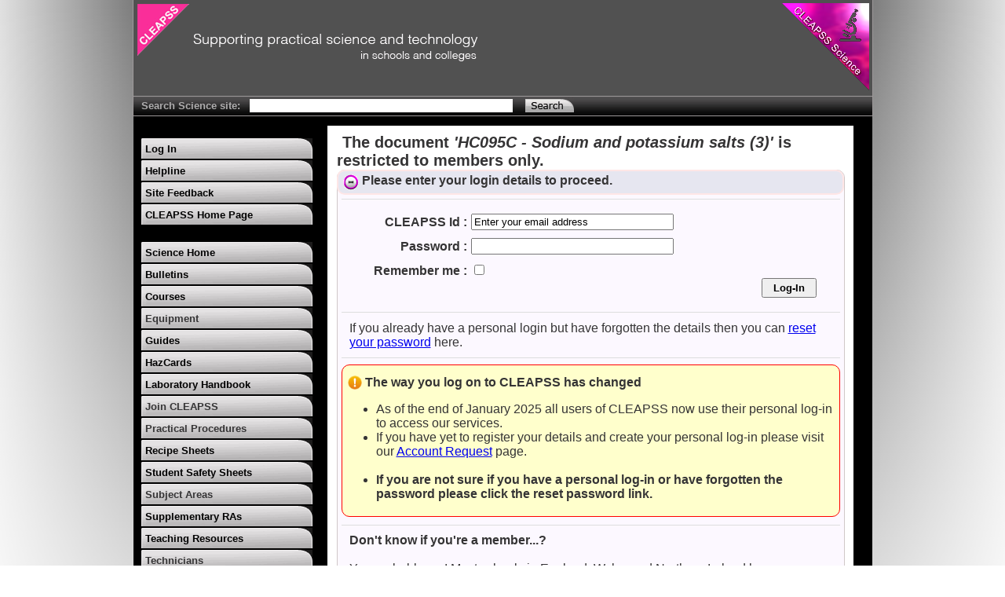

--- FILE ---
content_type: text/html; charset=utf-8
request_url: https://science.cleapss.org.uk/LogIn.aspx/?returnTo=/Resource/HC095C-Sodium-and-potassium-salts-3.pdf
body_size: 6269
content:



<!DOCTYPE html PUBLIC "-//W3C//DTD XHTML 1.0 Strict//EN" "http://www.w3.org/TR/xhtml1/DTD/xhtml1-strict.dtd">
<html xmlns="http://www.w3.org/1999/xhtml"><!-- InstanceBegin template="/Templates/baseTemplate.dwt" codeOutsideHTMLIsLocked="false" -->

<head><meta http-equiv="Content-Type" content="text/html; charset=iso-8859-1" />
	<!-- InstanceBeginEditable name="doctitle" -->
		<title>
	Login to CLEAPSS
</title>
	<!-- InstanceEndEditable -->
	<!-- InstanceBeginEditable name="head" -->
	
		<meta name="description" content="Enter your login details. If you are a UK school you are probably already a member. Contact CLEAPSS for your user name and password." /><meta name="viewport" content="width=device-width, initial-scale=1" /><link rel="stylesheet" href="/SC-CSS/admin.css" type="text/css" /><link rel="stylesheet" href="/SC-CSS/mainMenu.css" type="text/css" /><link rel="stylesheet" href="/SC-CSS/forms.css" type="text/css" /><link rel="stylesheet" href="/SC-CSS/common.css" type="text/css" />
		<style type="text/css">
			.loginBtn{
				float:right;
				cursor: pointer;
				margin:0;
				padding:0;
				width:70px;
				height:25px;
				line-height: normal;
				margin-right:30px;
				font-weight:bold;
			}		
			.loginBtn:hover{
				color:#FFFFFF;
				text-decoration:underline;
			}
			.loginErr {
				color: #ff0000;
				font-weight: bold;
				text-align: center;
			}
			.statusImg {
				height: 18px;
				width: 18px;
				vertical-align: bottom;
				margin-left: 4px;
			}			
			#lblLogonMessage{
				display: block;
				width: 600px;
				float: right;			
			}
			#pnlSetupMessage{
				border: 1px solid #f00;
				border-radius:10px;
				background-color: #FFFFCC;
				padding: 3px;
				margin:8px 0px 4px -5px;
			}
		</style>
		<script type="text/javascript" src="/javascriptlets/common.js"></script>
		<script type="text/javascript">
			function userFocus(txt){
				if (txt.value == 'Enter your email address')
					{txt.value=''};
			}
			function userBlur(txt){
				if (txt.value =='')
					{txt.value='Enter your email address'};
			}
			function doLogin(btn){
				var user=document.getElementById("txtUser").value;
				var pwd=document.getElementById("txtPassword").value;
				if(user=="Enter your email address"|user.length==0|pwd.length<6){
					alert("Please enter a valid email address and password");
				}
				else{
					btn.value="wait";
					btn.disabled = true;
					document.getElementById("btnLogin").click();
				}
			}
		</script>
<!-- InstanceEndEditable -->
</head>

<body>

	<div class="site-container">
	<!--BEGIN site-container-->
	
		<div class="header">
			<img src="/images/toplogo.gif" width="433" height="73" alt="CLEAPSS Supporting practical science and technology" style="float:left"/>
		</div>
	
	
		
		<div class="searchbar">
			<b>Search Science site:</b>&nbsp;&nbsp;
			<input id="inpSearch" type="text" size="40" value="" aria-label="Search Text" onkeypress="testSearchSubmit(event)"/>
			&nbsp;&nbsp;
			<input type="image" style="height:26px;margin-bottom:-9px;" alt="Click to search" src="/images/searchbutton.gif" onclick="doSearch();"/>
		</div>
	
		
		<div class="content-container">
		<!--BEGIN content-container-->
	
			<div class="menubar" style="padding-top:6px">
            <!-- InstanceBeginEditable name="MenuContent" -->
			<!--BEGIN menubar-->
				<div class="menu">
	<span class="closedMenu"><a class="menuItem" href="/LogIn.aspx"><span>Log In</span></a></span><span class="closedMenu"><a class="menuItem" href="/helpline"><span>Helpline</span></a></span><span class="closedMenu"><a class="menuItem" href="/Site-Feedback.aspx"><span>Site Feedback</span></a></span><span class="closedMenu"><a class="menuItem" href="https://www.cleapss.org.uk"><span>CLEAPSS Home Page</span></a></span>
</div><div class="clr10"></div>
				<div class="menu">
	<span class="closedMenu"><a href="/" class="menuItem"><span>Science Home</span></a></span><span class="closedMenu"><a href="/Resources/Bulletins/" class="menuItem"><span>Bulletins</span></a></span><span class="closedMenu"><a href="http://courses.cleapss.org.uk/Courses/Courses.aspx" class="menuItem"><span>Courses</span></a></span><span class="closedMenu"><div class="menuItem"><span onclick="menuClick(this);">Equipment</span></div><a href="/Resources/Equipment/" class="hdn"><span>All Equipment</span></a><a href="/Resources/Equipment/Buy-It-Guides/" class="hdn"><span>Buy It Guides</span></a><a href="/Resources/Equipment/Make-It-Guides/" class="hdn"><span>Make  It Guides</span></a></span><span class="closedMenu"><a href="/Resources/Guides/" class="menuItem"><span>Guides</span></a></span><span class="closedMenu"><a href="/Resources/HazCards/" class="menuItem"><span>HazCards</span></a></span><span class="closedMenu"><a href="/Resources/Laboratory-Handbook/" class="menuItem"><span>Laboratory Handbook</span></a></span><span class="closedMenu"><div class="menuItem"><span onclick="menuClick(this);">Join CLEAPSS</span></div><a href="/Resources/Membership/" class="hdn"><span>Membership Documents</span></a><a href="/resource-info/cleapss-email-alerts.aspx" class="hdn"><span>Mailing List</span></a></span><span class="closedMenu"><div class="menuItem"><span onclick="menuClick(this);">Practical Procedures</span></div><a href="/Resources/Practical-Procedures/All/" class="hdn"><span>All Procedures</span></a><a href="/Resources/Practical-Procedures/Biology/" class="hdn"><span>Biology</span></a><a href="/Resources/Practical-Procedures/Chemistry/" class="hdn"><span>Chemistry</span></a><a href="/Resources/Practical-Procedures/Physics/" class="hdn"><span>Physics</span></a></span><span class="closedMenu"><a href="/Resources/Recipe-Sheets/" class="menuItem"><span>Recipe Sheets</span></a></span><span class="closedMenu"><a href="/Resources/Student-Safety-Sheets/" class="menuItem"><span>Student Safety Sheets</span></a></span><span class="closedMenu"><div class="menuItem"><span onclick="menuClick(this);">Subject Areas</span></div><a href="/Resources/Subjects/All/" class="hdn"><span>All Subjects</span></a><a href="/Resources/Subjects/Biology/" class="hdn"><span>Biology</span></a><a href="/Resources/Subjects/Chemistry/" class="hdn"><span>Chemistry</span></a><a href="/Resources/Subjects/Physics/" class="hdn"><span>Physics</span></a></span><span class="closedMenu"><a href="/Resources/Supplementary-RAs/" class="menuItem"><span>Supplementary RAs</span></a></span><span class="closedMenu"><a href="/Resources/Teaching-Resources/" class="menuItem"><span>Teaching Resources</span></a></span><span class="closedMenu"><div class="menuItem"><span onclick="menuClick(this);">Technicians</span></div><a href="/Resources/Technicians/" class="hdn"><span>Technicians Home</span></a><a href="http://science.cleapss.org.uk/Job-Service/Job-Adverts.aspx" class="hdn"><span>Job Adverts</span></a><a href="/Technicians/Technicians-Networks.aspx" class="hdn"><span>Technicians Networks</span></a><a href="/Resources/Equipment/Buy-It-Guides/" class="hdn"><span>Buy It Guides</span></a><a href="/Resources/Equipment/Make-It-Guides/" class="hdn"><span>Make  It Guides</span></a><a href="/Resources/Technicians-Tips/" class="hdn"><span>Technician Tips</span></a></span><span class="closedMenu"><a href="/Resources/Useful-Links/" class="menuItem"><span>Useful Links</span></a></span><span class="closedMenu"><a href="/Whats-New/" class="menuItem"><span>What's New</span></a></span><span class="closedMenu"><a href="/Resources/Videos/" class="menuItem"><span>Videos</span></a></span><script type="text/javascript" src="/javascriptlets/main-Menu.js" async></script>
</div>
			<!--END menubar-->
			<!-- InstanceEndEditable -->			
			</div>
	
			<div class="contentbar">
				<div class="main">
				<!-- InstanceBeginEditable name="PageContent" -->
				<span id="lblPageTitle" class="pagegTtl">The document <i>&#39;HC095C - Sodium and potassium salts (3)&#39;</i> is restricted to members only.</span>
				<form method="post" action="./?returnTo=%2fResource%2fHC095C-Sodium-and-potassium-salts-3.pdf" id="ctl02">
<div class="aspNetHidden">
<input type="hidden" name="__EVENTTARGET" id="__EVENTTARGET" value="" />
<input type="hidden" name="__EVENTARGUMENT" id="__EVENTARGUMENT" value="" />
<input type="hidden" name="__VIEWSTATE" id="__VIEWSTATE" value="BZqOa88/7nX5XV1lNP5Np+TAfpeZVfKdTd7mVwvXzSBj9TwTnAPpENEO3UOBQH+6xm2kAd3as0pP6u5rbX/B7/OPlYdc9MvM9/EzcPI87EXpdt6S+gRY1Qq0QU3qc3uAiym5E2mw5jsFrdMd34skH7AbUVPFZoXckKn6rbgscMef2YoEvLos+Epep3ZZ4mkVYqHmeippGDnXa4spTdeFVeXIzYIhCtWKh1mToHBB6ZUB7UPCxMFNDKFYBtydjsKu9X7Pwfwdlei3Z0CVNw6CU8XwPF2fAOhJ/YqmclMjPlJbQSBPwGQe09wkzCgOgtIOedDkfY9HvZK94grRHD2kWMZyVezIENf1SzMMLXfJnnLWgXvAl11RLRhnWrb0MT8Snax2i46ZN4HzB9CGGoGJvPaB0ZH8yYmv7S21DARTA7Pt2JjHrBY6dJBWlumXiNRavfK8XdC7MdZjDUj//jXWW/5wtH9qfxkh5AEVwDrH9nrEaF2VM4s9OyFMG/uMFLDs+28D4CFfL/PLksX2o0O/epO/ZubN9SofkBOBZLtuGPW+y5nCpLcJrnhuFCPJTZ/YCwvoDGNlHDgIFIoeFSMguhp1YUyg5GFJdEkXGjUn5s/wk6mXOjr8LhuGA2DqqMxdHsXZX+Eo1efxgF+RhHGwnA==" />
</div>

<script type="text/javascript">
//<![CDATA[
var theForm = document.forms['ctl02'];
if (!theForm) {
    theForm = document.ctl02;
}
function __doPostBack(eventTarget, eventArgument) {
    if (!theForm.onsubmit || (theForm.onsubmit() != false)) {
        theForm.__EVENTTARGET.value = eventTarget;
        theForm.__EVENTARGUMENT.value = eventArgument;
        theForm.submit();
    }
}
//]]>
</script>


<script src="/WebResource.axd?d=pynGkmcFUV13He1Qd6_TZF_4vuSdPjcM_qNMy73UbwV-IgDcYX4hNgbH68c6dnoSFwnWFUuYA2nE058fQnubkw2&amp;t=638942246805310136" type="text/javascript"></script>


<script src="/ScriptResource.axd?d=NJmAwtEo3Ipnlaxl6CMhvpm6vtHP1Sl8KDCX8V4hId_6tV6t2nGSmYbYZ5U4ZZOMufm_5DHQAHOW0-_RkdLPoLoML7JTJM_LUwDBnNctf5CpOu1JpVejSZHT30L0hpdfS-M-ABLperfbR8LAFaovOWHcckNpGzl9VOWrouITkSI1&amp;t=32e5dfca" type="text/javascript"></script>
<script src="/ScriptResource.axd?d=dwY9oWetJoJoVpgL6Zq8OFwyb78bLkbj24jvMn5Mlc_yBuADJTAkFHT17hSXu599c5GMbxSEwx2QRLOoDGMyeO94AxuBTwsAqQu-To4fePB-iHMP7ideucynQrZKVJ1wcNuwdomGWat3s7ezcvla5-OzA5EmDXOroNcy5bVXCF81&amp;t=32e5dfca" type="text/javascript"></script>
<div class="aspNetHidden">

	<input type="hidden" name="__VIEWSTATEGENERATOR" id="__VIEWSTATEGENERATOR" value="C2EE9ABB" />
	<input type="hidden" name="__EVENTVALIDATION" id="__EVENTVALIDATION" value="A4nFAYe5PMb9TusuTL2iqpHmSNA/zLgxMXZ8VPQ6zQwdiS8ZVuSwM+5ADhRKI/HqcXpAws00R25mP7lrrc+2L8JmpRpXTDHJGOICXYWxJ4DS57sdsNyl/qW8NM2U3m6wd4aFn81pebxXv1ZdXzI211jQN5dtE9VxDxeYQ+et94GO72ycKxVVTXRx72TEag3L/Nhpzqvxm+rGPbCd7EcR3ZP4JkPwrMqzvY+w+ILj7VA=" />
</div>
					<script type="text/javascript">
//<![CDATA[
Sys.WebForms.PageRequestManager._initialize('sm1', 'ctl02', ['tpnlLogin_upd','pnlLogin_upd','tpnlLoggedIn_upd','pnlLoggedIn_upd','tpnlLogOut_upd','pnlLogOut_upd','tpnlResetPassword_upd','pnlResetPassword_upd'], [], [], 90, '');
//]]>
</script>

			
					<div id="pnlLogin_upd">
	<div class="frmPnl">
		<div class="frmPnlHdr">
			<span><b>Please enter your login details to proceed.</b></span><a id="pnlLogin_exp" class="minusBtn" href="javascript:__doPostBack(&#39;pnlLogin_exp&#39;,&#39;&#39;)"></a><div class="clr0"></div>
		</div><div>
									
						<div class="frmItmTop">
							
							
							
							<div class="clr10"></div>
							<div class="frmItmTtl">
								<b>CLEAPSS Id : </b>
							</div>
							<div class="frmItmInp">
								<input name="txtUser" type="text" value="Enter your email address" maxlength="512" id="txtUser" onfocus="userFocus(this);" onblur="userBlur(this);" style="width:250px;" />
							</div>
							<div class="clr10"></div>
							<div class="frmItmTtl">
								<b>Password : </b>
							</div>
							<div class="frmItmInp">
								<input name="txtPassword" type="password" maxlength="512" id="txtPassword" style="width:250px;" />
							</div>
							<div class="clr10"></div>
							<div class="frmItmTtl">
								<b>Remember me : </b>
							</div>
							<div class="frmItmInp">
								<input id="chkRemember" type="checkbox" name="chkRemember" />
							</div>
							<div class="clr0"></div>
							<input type="submit" name="btnLogin" value="" id="btnLogin" class="hdn" />
							<input type="button" value="Log-In" onclick="doLogin(this)" class="loginBtn"/>
							
							<div class="clr10"></div>
						</div>
						<div class="frmItmMid" style="padding:10px">
							If you already have a personal login but have forgotten the details then you can <a id="lnkShowReset" href="javascript:__doPostBack(&#39;lnkShowReset&#39;,&#39;&#39;)">reset your password</a> here.
						</div>
						<div id="pnlSetupMessage" class="frmItmMid">
				
							<div class="clr10"></div>
							<img title="Important account information" class="statusImg" src="/images/warn.png">
							<b>The way you log on to CLEAPSS has changed</b><br />
							<ul>
								<li>As of the end of January 2025 all users of CLEAPSS now use their personal log-in to access our services.</li>
								<li>If you have yet to register your details and create your personal log-in please visit our <a href="https://my.cleapss.org.uk/account-request.aspx">Account Request</a> page.<br /><br /></li>
								<li><b>If you are not sure if you have a personal log-in or have forgotten the password please click the reset password link.</b></li>
							</ul>	
							<div class="clr0"></div>
						
			</div>

						<div class="frmItmTop" style="padding:10px">
							<b style="font-size:16px">Don&#39;t know if you&#39;re a member...?</b>
							<br /><br />
							You probably are! Most schools in England, Wales and Northern Ireland have membership directly, or via their local authority. To find out if your school is a member please email <a href="mailto:membership@cleapss.org.uk?subject=Am I a member..">membership@cleapss.org.uk</a> with your school name and postcode.				
							<br /><br />
						</div>
						<div class="clr10"></div>
						<div style="font-size:12px;">
							By logging in to the CLEAPSS website you agree to be bound by the <a href="/Policies/Terms-And-Conditions.aspx">terms and conditions of use</a> and grant us permission to use cookies as laid out in our <a href="/Policies/Cookies.aspx">cookies policy</a>
						</div>
					
		</div>
	</div>
</div>
					
					<div id="pnlLoggedIn_upd">

</div>
					
					<div id="pnlLogOut_upd">

</div>
					
					<div id="pnlResetPassword_upd">

</div>
				</form>	


<!-- InstanceEndEditable -->				
				</div>		  
				<div class="clear"></div>	
			</div>
			
			<div class="footer"> 
				<ul>
					<li><a href="/Resource-Info/CLEAPSS-Email-Alerts.aspx">Mailing List</a></li>
					<li><a href="/Policies/Cookies.aspx">Cookies</a></li>
					<li><a href="/Policies/Terms-And-Conditions.aspx">Terms and Conditions</a></li>
					<li><a href="/Policies/Copyright.aspx">&copy; Copyright Notice</a></li>
				</ul>
			</div>

		<!--END content-container-->
		</div>
	<!--END site-container-->
	</div>
	
</body>
<!-- InstanceEnd --></html>


--- FILE ---
content_type: text/css
request_url: https://science.cleapss.org.uk/SC-CSS/forms.css
body_size: 843
content:
/* forms.css (primary) */
.pagegTtl{
	font-size: 20px;
	font-weight: bold;
	margin: 3px 0 10px 7px;
}
.hlTop{
	border-bottom: 1px solid #dddddd;
	border-top: 1px solid #dddddd;
	margin: 10px 0 4px -5px;
	padding: 8px 0;			
}
.hlClsd{
	border-bottom: 1px solid #dddddd;
	margin: -3px 0 4px -5px;
	padding: 4px 0;			
}
.hlClsd div{
	border-radius:8px;
	background-color:#DDEEFF;
}
.hlClsd .hlItm{
	display:none;
}
.hlOpen{
	border-bottom: 1px solid #dddddd;
	margin: -3px 0 4px -5px;
	padding: 4px 0;			
}
.hlOpen div{
	border-radius:8px;
}
.hlOpen .hlItm{
	border-radius:6px;
	background-color:#FAEEFF;
	margin-left:35px;
	margin-top:4px;
	padding:3px 0px;
}
.frmItmTtl{
	padding-top:2px;
}
.frmItmInp{
	width:640px;
}
.hlTtl{
	background-position:8px 5px;
	background-repeat:no-repeat;
	background-size:20px 20px;
	font-weight:bold;
	cursor:pointer;
	padding:6px 5px 5px 40px;			
}
.hlClsd .hlTtl{
	background-image:url(/Images/hlBtn.png);
	background-color:#FFE6E6;;
	border:1px solid #E6E6F0;
}
.hlOpen .hlTtl{
	background-image:url(/Images/hlBtnC.png);
	background-color:#E6E6F0;
	border:1px solid #FFE6E6;
}
.hlOpen .hlTtl:hover{
	background-image:url(/Images/hlBtnCH.png);
}
.hlClsd .hlTtl:hover{
	background-image:url(/Images/hlBtnH.png);
}
.l{
	float:left;
}
.r{
	float:right;
}
.w50{
	width:50px;
}
#btnChangeUser{
	font-weight:normal;
	text-decoration:none;
	color:#FFFFFF;
}
#btnChangeUser:hover{
	text-decoration:underline;
}
#txtEnquiry{
	font-family: Arial, sans-serif;
	width:300px;
}
.btn{
	height:22px;
	background-color:#FFA1FF;
	border: 1px solid #999999;
	border-radius:4px;
	color: #FFFFFF;
	font-weight: bold;
	margin:2px 16px 2px 6px;
}
.btn:hover{
	background-color:#FFD3FF;
	border: 1px solid #333333;
}
.star{
	color:#ff0000;
	font-weight:bold;
}
.imgOk{
	height:23px;
	width:23px;
	float:right;
	margin:-2px;
	overflow:hidden;
}
.statusImg {
	height: 18px;
	width: 18px;
	vertical-align: bottom;
	margin-left: 4px;
}
.toolTip{
	display: inline;
	position: relative;
	float:right;
}
.toolTip img{
	height:22px;
	width:22px;
	margin:0px 5px -6px 0px;
}			
.toolTip:hover:after{
	border:2px solid #AA00FF;
	background:#EEEEFF;
	background:rgba(238,238,255,0.90);
	color: #0000AA;
	font-size:12px;
	font-weight:normal;
	border-radius:5px;
	position: absolute;
	bottom: 18px;
	right: 20px;
	content: attr(title);
	padding: 5px 15px;
	z-index: 98;
	width: 120px;
}
.rbnGrp{
	display:inline-block;
	margin-top:-2px;
}
.formError, .formError2{
	position: relative;
}
.formError img{
	height: 20px;
	margin-bottom: -6px;
	width: 20px;
}
.formError2 img{
	height: 20px;
	margin-bottom:25px;
	width: 20px;
}
.formError:hover:after, .formError2:hover:after{
	border:2px solid #FF00CC;
	background-color:#FFDDDD;
	background:rgba(255,220,220,0.9);
	color: #0000FF;
	font-size:12px;
	font-weight:normal;
	border-radius:5px;
	position: absolute;
	bottom: 12px;
	left: 18px;
	content: attr(title);
	padding: 5px 15px;
	z-index: 98;
	width: 120px;
}
.formError2:hover:after{
	bottom:43px;
}
.plusBtn{
	width:22px;
	height:22px;
	margin-right:3px;
	float:left;
	background-image:url(/Images/plusBtn.gif);
	cursor:pointer;
}
.plusBtn:hover{
	background-image:url(/Images/plusBtnHover.gif);
}
.minusBtn{
	width:22px;
	height:22px;
	margin-right:3px;
	float:left;
	background-image:url(/Images/minusBtn.gif);
	cursor:pointer;
}
.minusBtn:hover{
	background-image:url(/Images/minusBtnHover.gif);
}


--- FILE ---
content_type: application/javascript
request_url: https://science.cleapss.org.uk/javascriptlets/main-Menu.js
body_size: 826
content:
// mainMenu control code


<!--
//prepareMenu
	
	//get page URL
	var host="https://" + window.location.hostname;
	var currentPage=window.location.href;
	var pageHref=currentPage.replace(host,"");
	
	//test menu / subMenu items to see if url matches link..
	var allMenuItems=document.getElementsByClassName("menubar")[0].getElementsByTagName("A");
	for(var menuItem=0; menuItem<allMenuItems.length; menuItem++){
		if(allMenuItems[menuItem].getAttribute("href")==pageHref){
			if(allMenuItems[menuItem].getAttribute("class")=="hdn"){
				menuClick(allMenuItems[menuItem].parentNode.getElementsByTagName("span")[0]);
				allMenuItems[menuItem].parentNode.getElementsByTagName("span")[0].setAttribute("onclick",null);
				allMenuItems[menuItem].parentNode.removeAttribute("id");
				allMenuItems[menuItem].setAttribute("class","selectedSubMenuItem");
				allMenuItems[menuItem].getElementsByTagName("span")[0].innerHTML="<b>&nbsp;&gt;&nbsp;</b>" + allMenuItems[menuItem].getElementsByTagName("span")[0].innerHTML
				allMenuItems[menuItem].parentNode.getElementsByTagName("a")[0].getElementsByTagName("span")[0].innerHTML="<b>&nbsp;&gt;&nbsp;</b>" + allMenuItems[menuItem].parentNode.getElementsByTagName("a")[0].getElementsByTagName("span")[0].innerHTML;
				break;
			}
			else{
				allMenuItems[menuItem].setAttribute("class","openMenuHeader");
				allMenuItems[menuItem].getElementsByTagName("span")[0].innerHTML="<b>&nbsp;&gt;&nbsp;</b>" + allMenuItems[menuItem].getElementsByTagName("span")[0].innerHTML;
			}
		};
	}

var openMenuTimer;
var closeMenuTimer;
var openingMenu;
var closingMenu;
var menuBusy;

function menuClick(menuItem){

	if(!menuBusy){
	
		menuBusy=true;
		
		var openMenu=document.getElementById("openMenu");
		openingMenu=menuItem.parentNode.parentNode;
		
		if(openMenu==null){
			//no menu currently open.. open clicked menu
			closingMenu=null;
			prepareOpenMenu(openingMenu);
			openMenuTimer=window.setInterval("doOpenMenu()",5);
		}
		else if(openingMenu==openMenu){
			closingMenu=openMenu;
			prepareCloseMenu(openMenu);
			closeMenuTimer=window.setInterval("doCloseMenu()",5);
		}
		else
		{
			//open clicked menu and close currently open menu
			closingMenu=openMenu;
			prepareCloseMenu(openMenu);
			prepareOpenMenu(openingMenu);
			openMenuTimer=window.setInterval("doOpenMenu()",5);
			closeMenuTimer=window.setInterval("doCloseMenu()",5);
		}
	}
}


function prepareOpenMenu(menuItem){
	//alert("doing prepare open");
	menuItem.setAttribute("id", "openMenu");
	menuItem.setAttribute("class", "openMenu");
	
	var subMenuItems=menuItem.getElementsByTagName("a");

	menuItem.childNodes[0].setAttribute("class","openMenuHeader");
	
	for (var subItem=0; subItem<subMenuItems.length; subItem++){
		subMenuItems[subItem].setAttribute("class","subMenuItem");
		subMenuItems[subItem].style.height="0px";
	}
}


function prepareCloseMenu(menuItem){
	//alert("doing prepare close");
	menuItem.removeAttribute("id");
	menuItem.setAttribute("class","closedMenu");
	
	var subMenuItems=menuItem.getElementsByTagName("a");
	
	menuItem.childNodes[0].setAttribute("class","menuItem");
	
	for (var subItem=0; subItem<subMenuItems.length; subItem++){
		subMenuItems[subItem].setAttribute("class","subMenuItem");
		subMenuItems[subItem].style.height="26px";
	}
}


function hasSubItems(menuItem){
	var subItems=menuItem.parentNode.parentNode.getElementsByTagName("a");
	if(subItems.length>1){
		return true;
	}
	else{
		return false;
	}
}

function doOpenMenu(){

	var subMenuItems=openingMenu.getElementsByTagName("a");
	var currentHeight=parseInt(subMenuItems[1].style.height);
	var newHeight=currentHeight+1;
	
	for (var subItem=0; subItem<subMenuItems.length; subItem++){
		subMenuItems[subItem].style.height=newHeight+'px';
	}
	if(newHeight==26){
		window.clearInterval(openMenuTimer);
		menuBusy=false;
	}
}

function doCloseMenu(){
	
	var subMenuItems=closingMenu.getElementsByTagName("a");
	var currentHeight=parseInt(subMenuItems[1].style.height);
	
	var newHeight=currentHeight-1;
	for (var subItem=0; subItem<subMenuItems.length; subItem++){
		subMenuItems[subItem].style.height=newHeight+'px';
	}
	if(newHeight==0){
		window.clearInterval(closeMenuTimer);
		menuBusy=false;
		for (var subItem=1; subItem<subMenuItems.length; subItem++){
			subMenuItems[subItem].setAttribute("class","hdn");
		}
	}
}


//-->

--- FILE ---
content_type: application/javascript
request_url: https://science.cleapss.org.uk/javascriptlets/common.js
body_size: 490
content:
// sitewide java

function blinkCtl(controlList){
	controlsToBlink=controlList;
    var t = 8;
    var b = 0;
    var i = window.setInterval(function(){
		var controls=controlsToBlink.split("&");
		for (var control=0; control<controls.length; control++){
			var currentControl=document.getElementById(controls[control]);
			if (currentControl.style.backgroundColor=="rgb(255, 0, 0)"){
				currentControl.style.backgroundColor="rgb(255, 255, 255)";
			}
			else{
				currentControl.style.backgroundColor="rgb(255, 0, 0)";
			}
		}
        b++;
		if(b==t){
			for (var control=0; control<controls.length; control++){
				document.getElementById(controls[control]).style.backgroundColor="rgb(255, 255, 255)";
			}
			window.clearInterval(i);
		}
	}, 250);
}

function testSearchSubmit(e){
	if (e.keyCode==13){
		doSearch();
	}
}

function doSearch(type){
	var searchTerms=document.getElementById("inpSearch").value;
	searchTerms=searchTerms.replace(/ +(?= )/g,'');
	searchTerms=searchTerms.trim().replace(" ","+");
	var searchHtml='';
	if(searchTerms.length!=0){
		searchHtml="?search=" + searchTerms;
	}
	if(type=="adv"){
		if(searchHtml){
			searchHtml+="&advanced";
		}
		else{
			searchHtml+="?advanced";
		}
	}
	
	window.location="/Resources/Resource-Search.aspx" + searchHtml;
	
}
	